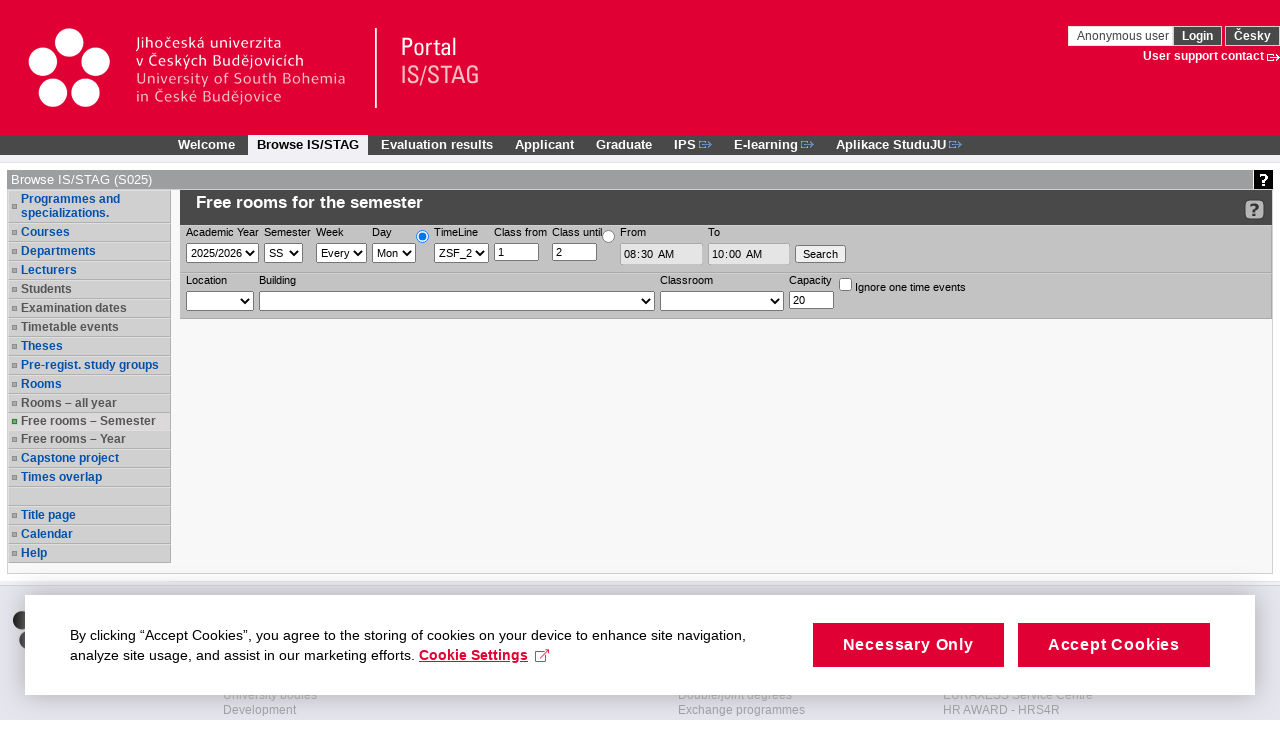

--- FILE ---
content_type: text/html;charset=UTF-8
request_url: https://wstag.jcu.cz/portal/studium/prohlizeni.html?pc_phs=-2121444242&pc_mode=view&pc_windowid=231047&pc_publicnavigationalstatechanges=AAAAAA**&pc_phase=render&pc_pagenavigationalstate=AAAACQAGMjI4MzM1EwEAAAABAApzdGF0ZUNsYXNzAAAAAQA3Y3ouemN1LnN0YWcucG9ydGxldHMxNjgucHJvaGxpemVuaS5icm93c2VyLkJyb3dzZXJTdGF0ZQAGMjI3NjUzEwEAAAABAApzdGF0ZUNsYXNzAAAAAQA2Y3ouemN1LnN0YWcucG9ydGxldHMxNjgucHJvaGxpemVuaS5zdGF0ZXMuUHJlZG1ldFN0YXRlAAYyMjM4NDgTAQAAAAEACHN0YXRlS2V5AAAAAQAULTkyMjMzNzIwMzY4NTQ3NzIzNTUABjIyNzQ4MxMBAAAAAQAKc3RhdGVDbGFzcwAAAAEAQmN6LnpjdS5zdGFnLnBvcnRsZXRzMTY4LnByb2hsaXplbmkub3N0YXRuaS5NaXN0bm9zdGlDZWxvcm9jbmVTdGF0ZQAGMjMxMDQ3EwEAAAABAApzdGF0ZUNsYXNzAAAAAQAzY3ouemN1LnN0YWcucG9ydGxldHMxNjgucHJvaGxpemVuaS5wcmFjZS5QcmFjZVN0YXRlAAYyMjg1MDkTAQAAAAEACnN0YXRlQ2xhc3MAAAABADdjei56Y3Uuc3RhZy5wb3J0bGV0czE2OC5wcm9obGl6ZW5pLmthdGVkcmEuS2F0ZWRyYVN0YXRlAAYyMjc4MjITAQAAAAEACnN0YXRlQ2xhc3MAAAABADdjei56Y3Uuc3RhZy5wb3J0bGV0czE2OC5wcm9obGl6ZW5pLmthdGVkcmEuS2F0ZWRyYVN0YXRlAAYyMjk5NTUTAQAAAAEACnN0YXRlQ2xhc3MAAAABADljei56Y3Uuc3RhZy5wb3J0bGV0czE2OC5wcm9obGl6ZW5pLm1pc3Rub3N0Lk1pc3Rub3N0U3RhdGUABjIyNzMxOBMBAAAAAQAKc3RhdGVDbGFzcwAAAAEAQmN6LnpjdS5zdGFnLnBvcnRsZXRzMTY4LnByb2hsaXplbmkub3N0YXRuaS5NaXN0bm9zdGlDZWxvcm9jbmVTdGF0ZQAAAAA*&pc_type=portlet&pc_windowstate=normal&pc_navigationalstate=JBPNS_rO0ABXdpAApzdGF0ZUNsYXNzAAAAAQBOY3ouemN1LnN0YWcucG9ydGxldHMxNjgucHJvaGxpemVuaS5vc3RhdG5pLkhsZWRhbmlWb2xueWNoTWlzdG5vc3RpU2VtZXN0clN0YXRlAAdfX0VPRl9f
body_size: 16755
content:



































<!DOCTYPE html>
<html lang="en">
<head>
  <title>Portál JU
     - Browse IS/STAG
  </title>

  <meta http-equiv="X-UA-Compatible" content="IE=edge">
  <meta http-equiv="Content-Type" content="text/html; charset=UTF-8">
  <meta name="viewport" content="width=device-width">

  <link rel="apple-touch-icon" sizes="76x76" href="/zdroje/portal_resources/jcu/portal/img/favicon/apple-touch-icon-76x76.png"/>
  <link rel="apple-touch-icon" sizes="120x120"
        href="/zdroje/portal_resources/jcu/portal/img/favicon/apple-touch-icon-120x120.png"/>
  <link rel="apple-touch-icon" sizes="152x152"
        href="/zdroje/portal_resources/jcu/portal/img/favicon/apple-touch-icon-152x152.png"/>
  <link rel="apple-touch-icon" sizes="180x180"
        href="/zdroje/portal_resources/jcu/portal/img/favicon/apple-touch-icon-180x180.png"/>

  <link rel="icon" type="image/png" href="/zdroje/portal_resources/jcu/portal/img/favicon/favicon-32x32.png" sizes="32x32">
  <link rel="icon" type="image/png" href="/zdroje/portal_resources/jcu/portal/img/favicon/android-chrome-192x192.png"
        sizes="192x192">
  <link rel="icon" type="image/png" href="/zdroje/portal_resources/jcu/portal/img/favicon/favicon-96x96.png" sizes="96x96">
  <link rel="icon" type="image/png" href="/zdroje/portal_resources/jcu/portal/img/favicon/favicon-16x16.png" sizes="16x16">
  <link rel="shortcut icon" type="image/png" href="/zdroje/portal_resources/jcu/portal/img/favicon/favicon-32x32.png"
        sizes="32x32">

  <link rel="StyleSheet" type="text/css" href="/zdroje/bootstrap/dist/css/bootstrap.css?REL_260109-1845">
  <link rel="StyleSheet" type="text/css" href="/zdroje/bootstrap/dist/css/bootstrap-theme.css?REL_260109-1845">
  <link rel="StyleSheet" media="all" type="text/css" href="/zdroje/portal_resources/common/portal/css/portal.css?REL_260109-1845">
  <link rel="StyleSheet" media="screen" type="text/css" href="/zdroje/portal_resources/common/portal/css/mobile.css?REL_260109-1845">
  <link rel="StyleSheet" media="screen" type="text/css" href="/zdroje/portal_resources/jcu/jcu_color.css?REL_260109-1845">
  <link rel="StyleSheet" href="/zdroje/css/xgui/XGui.css?REL_260109-1845">
  <link rel="StyleSheet" href="/zdroje/css/mgui/MGui.css?REL_260109-1845" type="text/css">
  <link rel="stylesheet" type="text/css" href="/zdroje/js/jscalendar/calendar-cw.css" title="calendar-cw" media="all"/>


  

  <script type="text/javascript" src="/zdroje/js/COMBINED.js?REL_260109-1845"></script>
  


  <script type="text/javascript" src="/zdroje/bootstrap/dist/js/bootstrap.js?REL_260109-1845"></script>
  <script type="text/javascript">
    $.fn.bootstrapBtn = $.fn.button.noConflict();
  </script>


  <link rel="StyleSheet" media="screen" type="text/css" href="/zdroje/js/footable/css/footable.bootstrap.min.css">
  <script type="text/javascript" src="/zdroje/js/footable/js/footable.min.js"></script>
  
  <script type="text/javascript" charset="UTF-8" src="/zdroje/js/l10n/l10n-en.js"></script>
  <script type="text/javascript" src="/zdroje/js/jscalendar/lang/calendar-en.js"></script>

  <style>
    #myAffix {
      z-index: 1099;
    }

    #myAffix.affix {
      top: 0;
      width: 100%;
      position: fixed;
    }

    .hamburgerBtn button {
      margin-top: 0;
    }

    .mobile_header_wrapper span.app_header_center {
      color: white;
    }

    .mobile_menu .panel {
      border: none;
      margin: 0;
    }

    .mobile_nav_menu_service_links {
      padding: 6px;
    }

    .mobile_nav_menu_service_links a {
      padding: 4px;
      font-size: 14px;
      white-space: nowrap;
      line-height: 1.5em;
    }

    .mobile_nav_menu_service_links a.xg_tooltip {
      padding-left: 12px;
    }

    #mobile_nav_menu {
      padding-top: 50px;
    }

    #mobile_nav_menu ul.app_menubar li {
      border-top: 0;
    }

    #mobile_nav_menu .modal-dialog, #mobile_nav_menu .modal-body {
      margin: 0;
      padding: 0;
    }

    @media only screen and (max-width: 768px) {
      div.app_menu, div.app_page_menu {
        display: none;
      }

      .mobileNavWrapper {
        display: block;
      }
    }
    /*.upper {*/
    /*  display: flex;*/
    /*  flex-direction: column;*/
    /*  row-gap: 10px;*/
    /*}*/

  </style>
</head>

<body>
<h1 class="a11y_hidden">Browse IS/STAG - 
  Portál JU
</h1>

<a class="a11y_hidden a11y_focusable" href="#app_page_content">Skip to page content</a>


  
  <input id="cprtl_csrf_hidden_input" type="hidden" name="_csrf" value="eca6add6-8822-4ff1-be92-25646f4605b3">

<div
  class="app_container app_container-modif_lang-en app_container-modif_single ">

  <div class="app_header_wrapper hideForMobile" role="banner" aria-label="Hlavička stránky">
    <div class="app_header">

      <div class="app_header_left">
        <a href="http://www.jcu.cz"
           title="Website JU"
           target="_blank"><span class="a11y_hidden">Website JU</span></a>
      </div>

      <div class="app_header_center">
        <a href="/" title="Portal title page JU"
        ><span class="a11y_hidden">Portal title page JU</span></a>
      </div>

      <div class="app_header_right">
        <div class="upper">
                    
                    

        <div>
          
            
            
              
                
                
                  <a class="falseLink hideForMobile" href="https://wstag.jcu.cz/saml/login?pc_originalURL=[base64]" rel="nofollow"
                     title="User login">Anonymous user </a>
                  <a href="https://wstag.jcu.cz/saml/login?pc_originalURL=[base64]" title="User login" rel="nofollow">Login</a>
                
              
            
          
          
            
            
              <a href="/portal/studium/prohlizeni.html?pc_pagenavigationalstate=[base64]**&amp;pc_lang=cs" title="Přepnout do češtiny">Česky</a>
            
          
        </div>
          

        </div>
        
        <div class="lower">
          
            <a target="_blank" class="hideForMobile link_out" href="mailto:stag@rt.jcu.cz?subject=Port%C3%A1l%20STAG&amp;body=P%C5%99%C3%ADjmen%C3%AD%20a%20jm%C3%A9no%3A%0AU%C5%BEivatelsk%C3%A9%20jm%C3%A9no%3A%0AStudentsk%C3%A9%20%C4%8D%C3%ADslo%3A%0A%0APopis%20chyby%20%2F%20dotazu%3A%0A%0A%0ANezapome%C5%88te%20pros%C3%ADm%20p%C5%99ilo%C5%BEit%20sn%C3%ADmek%20obrazovky!"
               title="User support contact">User support contact</a><br/>
          
          
          
          
        </div>
      </div>

      <div class="clear"></div>

    </div>

  </div>

  <div id="myAffix" class="mobile_header_wrapper affix b app_header_wrapper hideForDesktop">

    <div class="app_header_wrapper">
      <div class="app_header">


        <div class="app_header_cell pull-left">
          <div class="hamburgerBtn btn-group mobileNav " role="group">
            <button role="button" class=" btn btn-primary" id="mobile_menu_display_btn" data-toggle="modal" data-target="#mobile_nav_menu" aria-label="Show navigator">
              <span class="glyphicon glyphicon-menu-hamburger" aria-hidden="true"></span>
            </button>
          </div>
        </div>

      <span class="app_header_center">
        <span>
          Browse IS/STAG
        </span>
      </span>

        <div class="app_header_cell  pull-right">
          <div class="app_header_right">


            <div class="upper">
              
                
                
                  
                    
                    
                      <a href="https://wstag.jcu.cz/saml/login?pc_originalURL=[base64]" title="User login" rel="nofollow">Login</a>
                    
                  
                
              
              
                
                
                  <a href="/portal/studium/prohlizeni.html?pc_pagenavigationalstate=[base64]**&amp;pc_lang=cs" title="Přepnout do češtiny">Česky</a>
                
              
            
            </div>
            

            <div class="lower">
              
                <a target="_blank" class="link_out" href="mailto:stag@rt.jcu.cz?subject=Port%C3%A1l%20STAG&amp;body=P%C5%99%C3%ADjmen%C3%AD%20a%20jm%C3%A9no%3A%0AU%C5%BEivatelsk%C3%A9%20jm%C3%A9no%3A%0AStudentsk%C3%A9%20%C4%8D%C3%ADslo%3A%0A%0APopis%20chyby%20%2F%20dotazu%3A%0A%0A%0ANezapome%C5%88te%20pros%C3%ADm%20p%C5%99ilo%C5%BEit%20sn%C3%ADmek%20obrazovky!" title="User support contact">User support contact</a><br/>
              
              

            </div>
          </div>
        </div>


        <div class="clear"></div>

      </div>
    </div>


  </div>


  <div class="b mobile_menu hideForDesktop" role="navigation">

    <div class="modal fade mobile_nav_menu" id="mobile_nav_menu" tabindex="-1" role="dialog" aria-label="Navigace">
      <div class="modal-dialog" role="document">
        <div class="modal-content">
          <div class="modal-body">


            <div class=" hideForDesktop mobile_nav_menu_toplinks" id="mobile_nav_menu_toplinks">

              
              <ul class=" ">
                
                  <li class=""><a id="toplinks_node_3" data-target="#mobile_nav_menu_node_3"
                                  data-parent="#mobile_nav_menu_accordion" data-toggle="collapse" href="#mobile_nav_menu_node_3"
                                  class="selected collapsed">Welcome
                  </a></li>
                  
                  <li class=""><a id="toplinks_node_72245" data-target="#mobile_nav_menu_node_72245"
                                  data-parent="#mobile_nav_menu_accordion" data-toggle="collapse" href="#mobile_nav_menu_node_72245"
                                  class="selected ">Browse IS/STAG
                  </a></li>
                  
                  <li class=""><a id="toplinks_node_63760" data-target="#mobile_nav_menu_node_63760"
                                  data-parent="#mobile_nav_menu_accordion" data-toggle="collapse" href="#mobile_nav_menu_node_63760"
                                  class="selected collapsed">Evaluation results
                  </a></li>
                  
                  <li class=""><a id="toplinks_node_72282" data-target="#mobile_nav_menu_node_72282"
                                  data-parent="#mobile_nav_menu_accordion" data-toggle="collapse" href="#mobile_nav_menu_node_72282"
                                  class="selected collapsed">Applicant
                  </a></li>
                  
                  <li class=""><a id="toplinks_node_72289" data-target="#mobile_nav_menu_node_72289"
                                  data-parent="#mobile_nav_menu_accordion" data-toggle="collapse" href="#mobile_nav_menu_node_72289"
                                  class="selected collapsed">Graduate
                  </a></li>
                  
                  <li class=""><a id="toplinks_node_61955" data-target="#mobile_nav_menu_node_61955"
                                  data-parent="#mobile_nav_menu_accordion" data-toggle="collapse" href="#mobile_nav_menu_node_61955"
                                  class="selected collapsed">IPS
                  </a></li>
                  
                  <li class=""><a id="toplinks_node_64131" data-target="#mobile_nav_menu_node_64131"
                                  data-parent="#mobile_nav_menu_accordion" data-toggle="collapse" href="#mobile_nav_menu_node_64131"
                                  class="selected collapsed">E-learning
                  </a></li>
                  
                  <li class=""><a id="toplinks_node_66611" data-target="#mobile_nav_menu_node_66611"
                                  data-parent="#mobile_nav_menu_accordion" data-toggle="collapse" href="#mobile_nav_menu_node_66611"
                                  class="selected collapsed">Aplikace StuduJU
                  </a></li>
                  
              </ul>
            </div>
            <div id="mobile_nav_menu_accordion" class="panel panel-default mobile_nav_menu_accordion" role="tablist">
              
              <div class="panel panel-default">
                <div id="mobile_nav_menu_node_3" data-parent="mobile_nav_menu_accordion"
                     aria-expanded="false"
                     class="panel-collapse collapse " role="tabpanel"
                     aria-labelledby="toplinks_node_3">
                  <a class="page" href="/portal/studium/index.html">Welcome</a>
                </div>
              </div>
              
              <div class="panel panel-default">
                <div id="mobile_nav_menu_node_72245" data-parent="mobile_nav_menu_accordion"
                     aria-expanded="true"
                     class="panel-collapse collapse in" role="tabpanel"
                     aria-labelledby="toplinks_node_72245">
                  <a class=" selected page" href="/portal/studium/prohlizeni.html">Browse IS/STAG</a>
                </div>
              </div>
              
              <div class="panel panel-default">
                <div id="mobile_nav_menu_node_63760" data-parent="mobile_nav_menu_accordion"
                     aria-expanded="false"
                     class="panel-collapse collapse " role="tabpanel"
                     aria-labelledby="toplinks_node_63760">
                  <a class="page" href="/portal/studium/kvalita-vyuky/vyjadreni.html">Management reaction</a><a class="page" href="/portal/studium/kvalita-vyuky/gvysledky.html">Global survey results</a><a class="page" href="/portal/studium/kvalita-vyuky/zvysledky.html">Published survey results</a><a class="page" href="/portal/studium/kvalita-vyuky/svysledky.html">Service evaluation results</a>
                </div>
              </div>
              
              <div class="panel panel-default">
                <div id="mobile_nav_menu_node_72282" data-parent="mobile_nav_menu_accordion"
                     aria-expanded="false"
                     class="panel-collapse collapse " role="tabpanel"
                     aria-labelledby="toplinks_node_72282">
                  <a class="page" href="/portal/studium/uchazec/informace.html">Information for applicants</a><a class="page" href="/portal/studium/uchazec/eprihlaska.html">Electronic application</a><a class="page" href="/portal/studium/uchazec/ects-prijezdy.html">ECTS arrivals</a><a class="page" href="http://ects.jcu.cz/">Course catalog<span class="link_out"></span></a>
                </div>
              </div>
              
              <div class="panel panel-default">
                <div id="mobile_nav_menu_node_72289" data-parent="mobile_nav_menu_accordion"
                     aria-expanded="false"
                     class="panel-collapse collapse " role="tabpanel"
                     aria-labelledby="toplinks_node_72289">
                  <a class="page" href="/portal/studium/absolvent/informace.html">Getting started</a><a class="page" href="/portal/studium/absolvent/index.html">Alumni Club</a><a class="page" href="https://www.jcu.cz/cz/univerzita/absolventi">Absolvent - website<span class="link_out"></span></a>
                </div>
              </div>
              
              <div class="panel panel-default">
                <div id="mobile_nav_menu_node_61955" data-parent="mobile_nav_menu_accordion"
                     aria-expanded="false"
                     class="panel-collapse collapse " role="tabpanel"
                     aria-labelledby="toplinks_node_61955">
                  <a class="link_outpage" href="https://platby.jcu.cz/klient">IPS</a>
                </div>
              </div>
              
              <div class="panel panel-default">
                <div id="mobile_nav_menu_node_64131" data-parent="mobile_nav_menu_accordion"
                     aria-expanded="false"
                     class="panel-collapse collapse " role="tabpanel"
                     aria-labelledby="toplinks_node_64131">
                  <a class="link_outpage" href="https://elearning.jcu.cz/">E-learning</a>
                </div>
              </div>
              
              <div class="panel panel-default">
                <div id="mobile_nav_menu_node_66611" data-parent="mobile_nav_menu_accordion"
                     aria-expanded="false"
                     class="panel-collapse collapse " role="tabpanel"
                     aria-labelledby="toplinks_node_66611">
                  <a class="link_outpage" href="https://servicedesk.jcu.cz/Alvao/Knowledge/Index/9">Aplikace StuduJU</a>
                </div>
              </div>
              

            </div>


          </div>
        </div>
      </div>
    </div>


  </div>


  

  
  
    
    
  
    
    
      <h2 class="a11y_hidden hideForMobile" id="navLevel1">1st level navigation</h2>
      <div class="app_menu" role="navigation" aria-labelledby="navLevel1">
        <ul class="app_menubar level_1 ">
          
            <li class=" "><a
              href="/portal/studium/index.html" >Welcome</a>
            </li>
            <li class="selected "><a
              href="/portal/studium/prohlizeni.html" >Browse IS/STAG</a>
            </li>
            <li class=" "><a
              href="/portal/studium/kvalita-vyuky" >Evaluation results</a>
            </li>
            <li class=" "><a
              href="/portal/studium/uchazec" >Applicant</a>
            </li>
            <li class=" "><a
              href="/portal/studium/absolvent" >Graduate</a>
            </li>
            <li class=" "><a
              href="https://platby.jcu.cz/klient" target="_blank"><span class="link_out">IPS</span></a>
            </li>
            <li class=" "><a
              href="https://elearning.jcu.cz/" target="_blank"><span class="link_out">E-learning</span></a>
            </li>
            <li class=" "><a
              href="https://servicedesk.jcu.cz/Alvao/Knowledge/Index/9" target="_blank"><span class="link_out">Aplikace StuduJU</span></a>
            </li>
        </ul>
      </div>
      
    
  

  





<script type="application/javascript">
    try {
        jQuery(document).ready(function () {
            // nastavim podle nastaveni v portalu
            try {
                civPortalRenewEvery = 300000;
                initCivPortalSessionRenew();
            } catch (e) {
                console.log.call(console, e.stack || e);
            }
        });
    } catch (e) {
        //console.log.call(console, e.stack || e);
    }
</script>
<div id="civPortalSessionOverDialog" style="display:none; background-color: #b4b4b4">
    <div style="padding:10pt; text-align:center; font-size: 14pt;">
        <strong>User disconnected from the portal due to long time of inactivity.</strong>
    </div>
    <div style="padding:10pt; text-align:center; font-size: 14pt;">
        Please, click <a href="/portal/studium/prohlizeni.html?pc_pagenavigationalstate=[base64]**" >this link to log back in</a>.
    </div>
    <div style="padding:6pt; text-align:center; font-size: 10pt;">
        (Sessions are disconnected after 240 minutes of inactivity. Note that mobile devices may get disconnected even sooner).
    </div>
</div>


  <div class="app_content" id="app_content">
    <div class="app_page_single">
      
      <div class="app_page_content" id="app_page_content" role="main" aria-label="Screen content, individual applications">
        <table class="app_portlet_frame_out" cellpadding="0" cellspacing="0"  role="presentation"><tbody><tr><td valign="top" ><table cellpadding="0" cellspacing="0" class="render_container" role="presentation"><tbody class="column" id="l_177491"><tr><td valign="top">













<!--portlet: StagPortletsJSR168##v260120-1625/ProhlizeniPortlet-->
<table id="236412" cellpadding="0" class="app_portlet_frame_in modif_isSingle" role="presentation">
    <tr>
        <td class="app_portlet_head_title"><h2 id="portlet-header-236412">Browse IS/STAG (S025)</h2></td>
        <td class="app_portlet_head_icons">
            
            
                <span class="mode-button">
                    <a href="/portal/studium/prohlizeni.html?pc_phs=-2121444242&amp;pc_mode=help&amp;pc_windowid=236412&amp;pc_publicnavigationalstatechanges=AAAAAA**&amp;pc_phase=render&amp;pc_pagenavigationalstate=[base64]**&amp;pc_type=portlet&amp;pc_windowstate=maximized#cpa_236412" rel="nofollow" target="_blank">
                        <img alt="Help" title="Help" src="/zdroje/portal_resources/jcu/portal/img/portlet_icons/icon-title_help.png">
                    </a>
                </span>
            
            
            
        </td>
    </tr>
    <tr>
        <td colspan="2" class="app_portlet_coat">
            <div role="region" aria-labelledby="portlet-header-236412" id="cpa_236412">
                





















<script type="text/javascript" language="JavaScript">
    var contextPath = '/StagPortletsJSR168';
    var appNameSpace = 'G236412';

</script>

<!--
  Pozor, nasleduje singularite - kvuli dalsim derivacim v XGui.css je nutne aby byla "portalovemu divu" prirazena
  trida xg_portletCoat ale kvuli simulaci "thema-like" leveho menu se musi jeji primarni projev potlacit pridanim
  tridy xg_portletCoat-noFrame !!! Je dale modifikovano v skin-customizaci stag@portal...
-->
<div id="prohlizeniAnchor" class="xg_portletCoat xg_portletCoat-noFrame b prohlizeni_portlet">

            <div class="prohlizeni_nav_wrapper ">
                






























<h3 id="prohlizeni_main_menu_title" class="a11y_hidden">Main menu for Browse IS/STAG</h3>
<div role="navigation" aria-labelledby="prohlizeni_main_menu_title">
<ul class="prohlizeni_main_nav list-unstyled" >
    <li class=""><a class="xg_stag_a_det " href="/portal/studium/prohlizeni.html?pc_phs=-2121444242&pc_mode=view&pc_windowid=236412&pc_publicnavigationalstatechanges=AAAAAA**&pc_phase=render&pc_pagenavigationalstate=[base64]**&pc_type=portlet&pc_windowstate=normal&pc_navigationalstate=JBPNS_rO0ABXdSAApzdGF0ZUNsYXNzAAAAAQA3Y3ouemN1LnN0YWcucG9ydGxldHMxNjgucHJvaGxpemVuaS5icm93c2VyLkJyb3dzZXJTdGF0ZQAHX19FT0ZfXw**#prohlizeniContent">Programmes and specializations.</a></li>
    <li class=""><a class="xg_stag_a_det " href="/portal/studium/prohlizeni.html?pc_phs=-2121444242&pc_mode=view&pc_windowid=236412&pc_publicnavigationalstatechanges=AAAAAA**&pc_phase=render&pc_pagenavigationalstate=[base64]**&pc_type=portlet&pc_windowstate=normal&pc_navigationalstate=JBPNS_rO0ABXdRAApzdGF0ZUNsYXNzAAAAAQA2Y3ouemN1LnN0YWcucG9ydGxldHMxNjgucHJvaGxpemVuaS5zdGF0ZXMuUHJlZG1ldFN0YXRlAAdfX0VPRl9f#prohlizeniContent">Courses</a></li>
    <li class=""><a class="xg_stag_a_det " href="/portal/studium/prohlizeni.html?pc_phs=-2121444242&pc_mode=view&pc_windowid=236412&pc_publicnavigationalstatechanges=AAAAAA**&pc_phase=render&pc_pagenavigationalstate=[base64]**&pc_type=portlet&pc_windowstate=normal&pc_navigationalstate=JBPNS_rO0ABXdSAApzdGF0ZUNsYXNzAAAAAQA3Y3ouemN1LnN0YWcucG9ydGxldHMxNjgucHJvaGxpemVuaS5rYXRlZHJhLkthdGVkcmFTdGF0ZQAHX19FT0ZfXw**#prohlizeniContent">Departments</a></li>
    <li class=""><a class="xg_stag_a_det " href="/portal/studium/prohlizeni.html?pc_phs=-2121444242&pc_mode=view&pc_windowid=236412&pc_publicnavigationalstatechanges=AAAAAA**&pc_phase=render&pc_pagenavigationalstate=[base64]**&pc_type=portlet&pc_windowstate=normal&pc_navigationalstate=JBPNS_rO0ABXdQAApzdGF0ZUNsYXNzAAAAAQA1Y3ouemN1LnN0YWcucG9ydGxldHMxNjgucHJvaGxpemVuaS51Y2l0ZWwuVWNpdGVsU3RhdGUAB19fRU9GX18*#prohlizeniContent">Lecturers</a></li>
    <li class=" disabled "><a class=" disabled ">Students</a></li>
    <li class=" disabled "><a class=" disabled ">Examination dates</a></li>
    <li class=" disabled "><a class=" disabled ">Timetable events</a></li>
    <li class=""><a class="xg_stag_a_det " href="/portal/studium/prohlizeni.html?pc_phs=-2121444242&pc_mode=view&pc_windowid=236412&pc_publicnavigationalstatechanges=AAAAAA**&pc_phase=render&pc_pagenavigationalstate=[base64]**&pc_type=portlet&pc_windowstate=normal&pc_navigationalstate=JBPNS_rO0ABXdOAApzdGF0ZUNsYXNzAAAAAQAzY3ouemN1LnN0YWcucG9ydGxldHMxNjgucHJvaGxpemVuaS5wcmFjZS5QcmFjZVN0YXRlAAdfX0VPRl9f#prohlizeniContent">Theses</a></li>
    <li class=""><a class="xg_stag_a_det " href="/portal/studium/prohlizeni.html?pc_phs=-2121444242&pc_mode=view&pc_windowid=236412&pc_publicnavigationalstatechanges=AAAAAA**&pc_phase=render&pc_pagenavigationalstate=[base64]**&pc_type=portlet&pc_windowstate=normal&pc_navigationalstate=JBPNS_rO0ABXdSAApzdGF0ZUNsYXNzAAAAAQA3Y3ouemN1LnN0YWcucG9ydGxldHMxNjgucHJvaGxpemVuaS5rcm91emVrLktyb3V6ZWtTdGF0ZQAHX19FT0ZfXw**#prohlizeniContent">Pre-regist. study groups</a></li>
    <li class=""><a class="xg_stag_a_det " href="/portal/studium/prohlizeni.html?pc_phs=-2121444242&pc_mode=view&pc_windowid=236412&pc_publicnavigationalstatechanges=AAAAAA**&pc_phase=render&pc_pagenavigationalstate=[base64]**&pc_type=portlet&pc_windowstate=normal&pc_navigationalstate=JBPNS_rO0ABXdUAApzdGF0ZUNsYXNzAAAAAQA5Y3ouemN1LnN0YWcucG9ydGxldHMxNjgucHJvaGxpemVuaS5taXN0bm9zdC5NaXN0bm9zdFN0YXRlAAdfX0VPRl9f#prohlizeniContent">Rooms</a></li>
    <li class=" disabled "><a class=" disabled ">Rooms – all year</a></li>
    <li class="selected disabled "><a class=" disabled ">Free rooms – Semester<span class='a11y_hidden'>, selected item</span></a></li>
    <li class=" disabled "><a class=" disabled ">Free rooms – Year</a></li>
    <li class=""><a class="xg_stag_a_det " href="/portal/studium/prohlizeni.html?pc_phs=-2121444242&pc_mode=view&pc_windowid=236412&pc_publicnavigationalstatechanges=AAAAAA**&pc_phase=render&pc_pagenavigationalstate=[base64]**&pc_type=portlet&pc_windowstate=normal&pc_navigationalstate=JBPNS_rO0ABXdaAApzdGF0ZUNsYXNzAAAAAQA_Y3ouemN1LnN0YWcucG9ydGxldHMxNjgucHJvaGxpemVuaS5rbGF1enVyeS5LbGF1enVybmlQcmFjZVN0YXRlAAdfX0VPRl9f#prohlizeniContent">Capstone project</a></li>

    
    <li class=""><a class="xg_stag_a_det " href="/portal/studium/prohlizeni.html?pc_phs=-2121444242&pc_mode=view&pc_windowid=236412&pc_publicnavigationalstatechanges=AAAAAA**&pc_phase=render&pc_pagenavigationalstate=[base64]**&pc_type=portlet&pc_windowstate=normal&pc_navigationalstate=JBPNS_rO0ABXdVAApzdGF0ZUNsYXNzAAAAAQA6Y3ouemN1LnN0YWcucG9ydGxldHMxNjgucHJvaGxpemVuaS5vc3RhdG5pLlBydW5pa0Nhc3VTdGF0ZQAHX19FT0ZfXw**#prohlizeniContent">Times overlap</a></li>

    <li class="empty" aria-hidden="true">&nbsp;</li>

    <li>
        <a class="xg_stag_a_det" href="http://wstag.jcu.cz/StagPortletsJSR168/CleanUrl?urlid=prohlizeni" style="white-space: normal;">
            Title page
        </a>
    </li>

    <li class=""><a class="xg_stag_a_det " href="/portal/studium/prohlizeni.html?pc_phs=-2121444242&pc_mode=view&pc_windowid=236412&pc_publicnavigationalstatechanges=AAAAAA**&pc_phase=render&pc_pagenavigationalstate=[base64]**&pc_type=portlet&pc_windowstate=normal&pc_navigationalstate=JBPNS_rO0ABXdUAApzdGF0ZUNsYXNzAAAAAQA5Y3ouemN1LnN0YWcucG9ydGxldHMxNjgucHJvaGxpemVuaS5rYWxlbmRhci5LYWxlbmRhclN0YXRlAAdfX0VPRl9f#prohlizeniContent">Calendar</a></li>

    <li><a class="xg_stag_a_det" href="http://is-stag.zcu.cz/napoveda/stag-v-portalu/prohlizeni_entita-mistnosti-semestr.html" target="prohlizeni_help">Help</a></li>
</ul>
</div>
            </div>
        
    <div class="prohlizeni_content_wrapper prohlizeniStandalone0" id="prohlizeniContent">
        




















<script type="text/javascript">

  function aktivujLimity(limity) {

    rada = jQuery("#hvmCasRada");
    hod_od = jQuery("#hvmCasHodOd");
    hod_do = jQuery("#hvmCasHodDo");

    cas_od = jQuery("#hvmCasOd");
    cas_do = jQuery("#hvmCasDo");

    radio_hod = jQuery("#radioHodCasoveRady");
    radio_cas = jQuery("#radioCas");

    if(limity == '2') {

      rada.attr("disabled","disabled");
      hod_od.attr("disabled","disabled");
      hod_do.attr("disabled","disabled");

      cas_do.removeAttr("disabled");
      cas_od.removeAttr("disabled");

      radio_hod.removeAttr("checked");
      radio_cas.attr("checked", "checked")
    }
    else {

      cas_od.attr("disabled","disabled");
      cas_do.attr("disabled","disabled");

      rada.removeAttr("disabled");
      hod_od.removeAttr("disabled");
      hod_do.removeAttr("disabled");

      radio_cas.removeAttr("checked");
      radio_hod.attr("checked", "checked")
    }
  }

  //funkci volam po vzdy po zmene vyberu v selectboxu pro lokalitu a take vzdy po reloadu stranky.
  function zobrazJenBudovyZvoleneLokality(def) {

    //vezmu si aktualne zvolenou lokalitu
    var lokalita = $( "#hvmLokalita option:selected").val();

    if(lokalita == '%' || lokalita == null || lokalita == '') {
      $( "#hvmBudova option").show();
    } else {

      $( "#hvmBudova option").hide();
      $( "#hvmBudova option[value='%']").show();

      if(def == true)
        $( "#hvmBudova option[value='%']").attr('selected','selected');

      $( "#hvmBudova option.lokalita_"+lokalita).show();
    }

  }
  //pri nacteni stranky zobrazim jen budovy, zvolene lokality
  $(function () {zobrazJenBudovyZvoleneLokality(false)});

</script>

<div class="prohlizeniEntitaContent">
    <div class="prohlizeniEntitaHead clearfix">
       <div class="prohlizeniEntitaHead_left">
        

        

           <h3 ><span class="a11y_hidden">Search for a </span>&nbsp;
            
                
                    Free rooms for the semester
                
                
                
            
           </h3>
       </div>
        <span class="prohlizeniEntitaHead_right prohlizeniLinkBarAffix">
        <small class="pull-right">
            
            
            
            
            
            
            

        <a class="xg_ro_21 help_url" rel="nofollow" href="http://is-stag.zcu.cz/napoveda/stag-v-portalu/prohlizeni_entita-mistnosti-semestr.html" target="prohlizeni_help" title="Detailed help to IS/STAG viewing" aria-label="Detailed help to IS/STAG viewing" id="helpId"></a>
        </small>
      </span>
    </div>

    




































<div id='G236412validation_errors' class="xgt_validationErrors"></div>
<div id='G236412validation_passed' class="xgt_validationPassed"></div>











    <div id="dCMainForm_id_c">
        
        
        <form  method="POST" id='G236412MistnostiRok'
               class="prohlizeniEntitaFormMain form-vertical"
               action="/portal/studium/prohlizeni.html?pc_phs=-2121444242&pc_mode=view&pc_windowid=236412&_csrf=eca6add6-8822-4ff1-be92-25646f4605b3&pc_phase=action&pc_pagenavigationalstate=[base64]**&pc_type=portlet&pc_interactionstate=JBPNS_rO0ABXdvABBwcm9obGl6ZW5pQWN0aW9uAAAAAQBOY3ouemN1LnN0YWcucG9ydGxldHMxNjgucHJvaGxpemVuaS5vc3RhdG5pLkhsZWRhbmlWb2xueWNoTWlzdG5vc3RpU2VhcmNoQWN0aW9uAAdfX0VPRl9f&pc_windowstate=normal&pc_navigationalstate=JBPNS_rO0ABXdpAApzdGF0ZUNsYXNzAAAAAQBOY3ouemN1LnN0YWcucG9ydGxldHMxNjgucHJvaGxpemVuaS5vc3RhdG5pLkhsZWRhbmlWb2xueWNoTWlzdG5vc3RpU2VtZXN0clN0YXRlAAdfX0VPRl9f#prohlizeniSearchResult"
        >
            <div class="prohlizeniEntitaFormMain clearfix">
                <div class="form-group pull-left">
                    <label for="hvmRok"> Academic Year </label>
                    <select class="select" name="hvmRok" id="hvmRok">
                        <option value="2027">2027/2028</option><option value="2026">2026/2027</option><option value="2025" SELECTED>2025/2026</option><option value="2024">2024/2025</option><option value="2023">2023/2024</option><option value="2022">2022/2023</option><option value="2021">2021/2022</option><option value="2020">2020/2021</option><option value="2019">2019/2020</option><option value="2018">2018/2019</option><option value="2017">2017/2018</option><option value="2016">2016/2017</option><option value="2015">2015/2016</option>
                    </select>
                </div>

                <div class="form-group pull-left">
                    <label for="hvmSemestr"> Semester </label>
                    <select class="select" name="hvmSemestr" id="hvmSemestr">
                        <option value="ZS">WS</option><option value="LS" SELECTED>SS</option>
                    </select>
                </div>

                <div class="form-group pull-left hideForMobile">
                    <label for="hvmTyden"> Week </label>
                    <select class="select" name="hvmTyden" id="hvmTyden">
                            
                            

                                <option value="%" >Every</option>
                            <option value="L" >Odd</option>
                            <option value="S" >Even</option>

                    </select>
                </div>

                <div class="form-group pull-left">
                    <label for="hvmDen"> Day </label>
                    <select class="select" name="hvmDen" id="hvmDen">
                        <option value="1">Mon</option><option value="2">Tue</option><option value="3">Wed</option><option value="4">Thu</option><option value="5">Fri</option><option value="6">Sat</option><option value="7">Sun</option>
                    </select>
                </div>
                <div class="pull-left">
                    <div class="pull-left">
                        <input type="radio" id="radioHodCasoveRady" name="rozvrhTypCasovehoUdaje"
                               value="1" onClick="javascript: aktivujLimity('1')"
                               checked='checked' />
                    </div>

                    <div class="form-group pull-left" onClick="javascript: aktivujLimity('1')">
                        <label for="hvmCasRada"> TimeLine </label>
                        <select class="select" name="hvmCasRada"
                                id="hvmCasRada"
                                 >
                            <option value="ZSF_2">ZSF_2</option><option value="PF">PF</option><option value="ZF">ZF</option><option value="ZSF">ZSF</option><option value="PeF">PeF</option><option value="TF_K">TF_K</option><option value="FF">FF</option>
                        </select>
                    </div>

                    <div class="form-group pull-left" onClick="javascript: aktivujLimity('1')">
                        <label for="hvmCasHodOd"> Class from </label>
                        <input type="number" class="digits text size-1" size="2" name="hvmCasHodOd"
                               id="hvmCasHodOd"
                               value="1"
                                >
                    </div>

                    <div class="form-group pull-left" onClick="javascript: aktivujLimity('1')">
                        <label for="hvmCasHodDo"> Class until </label>
                        <input type="number" class="digits text size-1" size="2" name="hvmCasHodDo"
                               id="hvmCasHodDo"
                               value="2"
                                >
                    </div>
                </div>
                <div class="pull-left"> <div class="pull-left">
                    <input type="radio"
                           id="radioCas"
                           name="rozvrhTypCasovehoUdaje"
                           value="2"
                           onClick="javascript: aktivujLimity('2')"
                           
                    />
                </div>
                    <div class="form-group pull-left" onClick="javascript: aktivujLimity('2')">
                        <label for="hvmCasOd" >From </label>
                        <input class="validate-time text size-2" type="time" size="8"
                               name="hvmCasOd"
                               id="hvmCasOd"
                               value="08:30"
                               disabled='disabled'
                        >
                    </div>

                    <div class="form-group pull-left" onClick="javascript: aktivujLimity('2')">
                        <label for="hvmCasDo" > To </label>
                        <input class="validate-time text size-2" type="time"
                               size="8"
                               name="hvmCasDo"
                               id="hvmCasDo"
                               value="10:00"
                               disabled='disabled'
                        >
                    </div></div>

                <div class="form-group pull-left">
                    <input type="hidden" name="search" value="true"/>
                    <input type="hidden" name="searchType" value="searchSemestr"/>
                    <input id="searchVolneMistnostiSemestrId" class="submit" type="submit" value="Search"/>
                </div>

            </div>

            <div class="prohlizeniEntitaFormMain clearfix">
                <div class="form-group pull-left">
                    <label for="hvmLokalita"> Location </label>
                    <select class="select"
                            name="hvmLokalita"
                            id="hvmLokalita"
                            onchange="javascript: zobrazJenBudovyZvoleneLokality(true);" >
                        <option value="%"></option><option value="X">Unknown</option><option value="0103">0103</option><option value="0202">0202</option><option value="0204">0204</option><option value="0205">0205</option><option value="0206">0206</option><option value="0208">0208</option><option value="0213">0213</option><option value="0214">0214</option><option value="0231">0231</option><option value="0255">0255</option><option value="0301">0301</option><option value="0401">0401</option><option value="0403">0403</option><option value="0501">0501</option><option value="0507">0507</option><option value="0601">0601</option><option value="1101">1101</option><option value="0101">0101</option>
                    </select>
                </div>

                <div class="form-group pull-left">
                    <label for="hvmBudova"> Building </label>
                    <select class="select" name="hvmBudova" id="hvmBudova">
                        <option value="%"></option><option value="AB"class="lokalita_X">AB - A. Barcala 4, České Budějovice</option><option value="AI"class="lokalita_X">AI - JAIP; Na Zlaté stoce 1619, České Budějovice</option><option value="AO"class="lokalita_X">AO - Archeologické odd. Jihočes. muzea; Fráni Šrámka 4, České Budějovice</option><option value="AU"class="lokalita_X">AU - Aula JU, Studentská 1410/23, České Budějovice</option><option value="AV"class="lokalita_X">AV - Branišovská 31, České Budějovice</option><option value="BA"class="lokalita_0101">BA - PřF - budova A; Branišovská 1717/31d, České Budějovice</option><option value="BB"class="lokalita_0103">BB - PřF - budova B; Branišovská 1716/31c, České Budějovice</option><option value="BC"class="lokalita_X">BC - PřF - budova C; Branišovská 1760, České Budějovice</option><option value="BD"class="lokalita_X">BD - PřF - budova D; Na Zlaté stoce 1886/5a, České Budějovice</option><option value="BE"class="lokalita_X">BE - AV - ENTÚ; Branišovská 31, České Budějovice</option><option value="BH"class="lokalita_X">BH - AV - HBÚ; Na Sádkách 7, České Budějovice</option><option value="BI"class="lokalita_X">BI - PřF - budova I, Na Zlaté stoce 1619, České Budějovice</option><option value="BO"class="lokalita_X">BO - PřF - budova O; Branišovská 1457, České Budějovice</option><option value="BP"class="lokalita_X">BP - AV - PARÚ; Branišovská xx, České Budějovice</option><option value="BS"class="lokalita_X">BS - PřF - Botanická vila; Na Zlaté stoce 692/1, České Budějovice</option><option value="BZ"class="lokalita_X">BZ - Plavecký stadion; Sokolský ostrov 4, České Budějovice</option><option value="CP"class="lokalita_X">CP - PřF - CPE; Na Zlaté stoce 690/3, České Budějovice</option><option value="CT"class="lokalita_X">CT - ZŠ Třeboň, Na Sadech 375, Třeboň</option><option value="EA"class="lokalita_X">EA - EF - děkanát; Studentská 13, České Budějovice</option><option value="EF"class="lokalita_0208">EF - EF - pavilon učeben; Studentská xx, České Budějovice</option><option value="FZ"class="lokalita_X">FZ - Zvonárna CB Merkury; Dobrovodská 1109, České Budějovice</option><option value="F1"class="lokalita_X">F1 - Na Mlýnské stoce 348, České Budějovice</option><option value="GE"class="lokalita_X">GE - Gerbera xx, České Budějovice</option><option value="GR"class="lokalita_X">GR - FROV - Gen. ryb. centrum; Nad Velkou podvinicí 1337, Vodňany</option><option value="GY"class="lokalita_X">GY - Gymcentrum; Pražská tř. 19, České Budějovice</option><option value="HB"class="lokalita_X">HB - FROV - NH - Technologická hala; Zámek 136, N. Hrady</option><option value="HC"class="lokalita_X">HC - HC Pouzar; Evžena Rošického 1756, České Budějovice</option><option value="KB"class="lokalita_0231">KB - Aula Bobík; Studentská 1410/23, České Budějovice</option><option value="KC"class="lokalita_X">KC - Krizové centrum xx, České Budějovice</option><option value="KN"class="lokalita_X">KN - Akademická knihovna; Branišovská 1641/31b, České Budějovice</option><option value="KS"class="lokalita_X">KS - Krajská hygienická stanice; Na Sadech 25, České Budějovice</option><option value="K3"class="lokalita_X">K3 - Kolej K3; Studentská 800/15, České Budějovice</option><option value="ME"class="lokalita_X">ME - Menza; Studentská 797, České Budějovice</option><option value="MU"class="lokalita_X">MU - Městský úřad Písek xx, Písek</option><option value="NE"class="lokalita_X">NE - ZŠ pro sluch. postižené; Riegrova 1, České Budějovice</option><option value="NH"class="lokalita_X">NH - ÚFB - Zámek 136, N. Hrady</option><option value="NU"class="lokalita_X">NU - Národní památkový ústav; Senovážné náměstí 6, České Budějovice</option><option value="OM"class="lokalita_X">OM - Opatovický mlýn, pracoviště MBÚ AV ČR xx, Třeboň</option><option value="PD"class="lokalita_X">PD - PF; Dukelská 9, České Budějovice</option><option value="PE"class="lokalita_X">PE - PF - Konzervatoř; Kanovnická 391/22, České Budějovice</option><option value="PJ"class="lokalita_0501">PJ - PF - děkanát; Jeronýmova 10, České Budějovice</option><option value="PK"class="lokalita_X">PK - PF - stadión; Na Sádkách 1C, České Budějovice</option><option value="PL"class="lokalita_0202">PL - PF; U Tří lvů 1725, České Budějovice</option><option value="PN"class="lokalita_X">PN - PF - ZŠ Nová 1871/5, České Budějovice</option><option value="PP"class="lokalita_X">PP - PF - Perla; Pražská tř. 1255/19, České Budějovice</option><option value="PS"class="lokalita_0507">PS - Na Sadech 10, České Budějovice</option><option value="PT"class="lokalita_X">PT - PF - katedra TVS; Na Sádkách 305/2a, České Budějovice</option><option value="PZ"class="lokalita_0301">PZ - PF - ZŠ Dukelská 11, České Budějovice</option><option value="RF"class="lokalita_X">RF - Filozofická fakulta, Rektorát; Branišovská 31a, České Budějovice</option><option value="RH"class="lokalita_X">RH - FROV - Husova 102, České Budějovice</option><option value="SA"class="lokalita_X">SA - Státní okresní archiv Č. B.; Rudolfovská tř. 70/40, České Budějovice</option><option value="SC"class="lokalita_X">SC - Česká 20, České Budějovice</option><option value="SD"class="lokalita_X">SD - Dukelská 3, České Budějovice</option><option value="SE"class="lokalita_X">SE - Emy Destinové 46, České Budějovice</option><option value="SH"class="lokalita_X">SH - Krajská hygienická stanice; L.B. Schneidera, 32, České Budějovice</option><option value="SJ"class="lokalita_0601">SJ - ZSF - Jírovcova 24, České Budějovice</option><option value="SK"class="lokalita_0103">SK - Kněžské Dvory xx, České Budějovice</option><option value="SN"class="lokalita_0202">SN - Nemocnice; B. Němcové 54, České Budějovice</option><option value="SO"class="lokalita_0103">SO - Sokolský ostrov 1, České Budějovice</option><option value="SP"class="lokalita_0103">SP - Poliklinika jih; Matice školské 17, České Budějovice</option><option value="SR"class="lokalita_0202">SR - ZSF - Nerudova 53a, České Budějovice</option><option value="SS"class="lokalita_0103">SS - Staroměstská xx, České Budějovice</option><option value="ST"class="lokalita_0103">ST - Stromovka xx, České Budějovice</option><option value="SU"class="lokalita_0403">SU - ZSF - J. Boreckého 27, České Budějovice</option><option value="SV"class="lokalita_0401">SV - ZSF - U Výstaviště 26, České Budějovice</option><option value="SZ"class="lokalita_X">SZ - STŘ. ZDR. ŠKOLA PÍSEK XX, Písek</option><option value="TK"class="lokalita_X">TK - TF - děkanát; Kněžská 8, České Budějovice</option><option value="UD"class="lokalita_X">UD - Hroznová 8, České Budějovice</option><option value="VA"class="lokalita_X">VA - VAK xx, České Budějovice</option><option value="VH"class="lokalita_1101">VH - FROV - Zátiší 728/2, Vodňany</option><option value="VS"class="lokalita_X">VS - Stromovka, Sportovní hala 1216, České Budějovice</option><option value="XP"class="lokalita_X">XP - Plavská xx, České Budějovice</option><option value="ZA"class="lokalita_X">ZA - Studentská, Děkanát EF 13, České Budějovice</option><option value="ZB"class="lokalita_X">ZB - FZT - Pavilon kateder; Studentská 1668, České Budějovice</option><option value="ZC"class="lokalita_0205">ZC - FZT - Nízký pavilon zootechnický; Studentská 791, České Budějovice</option><option value="ZD"class="lokalita_0204">ZD - FZT - Nízký pavilon veterinární; Studentská 790, České Budějovice</option><option value="ZE"class="lokalita_0206">ZE - FZT - Nízký pavilon mikrobiologie; Studentská 809, České Budějovice</option><option value="ZF"class="lokalita_0208">ZF - Studentská, Pavilon učeben xx, České Budějovice</option><option value="ZG"class="lokalita_0214">ZG - Pavilon zemědělské techniky xx, České Budějovice</option><option value="ZI"class="lokalita_0213">ZI - Studentská, Výpočetní středisko xx, České Budějovice</option><option value="ZJ"class="lokalita_0202">ZJ - FZT - J; Na Zlaté stoce 10, České Budějovice</option><option value="ZK"class="lokalita_0301">ZK - PF - tělovýchovný pavilon; Na Sádkách 1C, České Budějovice</option><option value="ZM"class="lokalita_X">ZM - FZT - M; Studentská 25, České Budějovice</option><option value="ZO"class="lokalita_X">ZO - FZT - O; Studentská 2920/39, České Budějovice</option><option value="ZR"class="lokalita_X">ZR - FZT/FROV - ZR; Na Sádkách 1780, České Budějovice</option><option value="ZS"class="lokalita_0255">ZS - Školní statek xx, České Budějovice</option><option value="ZT"class="lokalita_X">ZT - Vančurova, Budova ZF v Táboře 2904, Tábor</option><option value="ZX"class="lokalita_X">ZX - Studentská, pavilon A - studijní oddělení xx, České Budějovice</option>
                    </select>
                </div>

                <div class="form-group pull-left">
                    <label for="hvmTyp"> Classroom </label>
                    <select class="select" name="hvmTyp" id="hvmTyp">
                        <option value="%"></option><option value="2">Classroom</option><option value="10">Classroom with IT</option><option value="12">Computer classroom</option><option value="3">Drafting room</option><option value="5">Jiná</option><option value="9">Kancelář</option><option value="4">Laboratory</option><option value="13">Language classroom</option><option value="7">Lecture hall</option><option value="8">Meeting room</option><option value="1">Není</option><option value="0">Not filled in</option><option value="6">Pracovna</option><option value="11">Seminar room</option>
                    </select>
                </div>

                <div class="form-group pull-left">
                    <label for="hvmKapacita">Capacity</label>
                    <input type="number" class="digits text size-1" size="2" name="hvmKapacita" id="hvmKapacita" value="20">
                </div>

                <div class="form-group pull-left hideForMobile">
                    <label for="hvmJednorazove">
                        <input type="checkbox" name="hvmJednorazove" id="hvmJednorazove" value="A" >
                        Ignore one time events
                    </label>
                </div>

            </div>
            
            


                <script language="JavaScript" type="text/JavaScript">
                  /* <![CDATA[ */
                  function rozsahy() {

                    

                        radio_hod = jQuery("#radioHodCasoveRady");
                        radio_cas = jQuery("#radioCas");

                        if (radio_hod.is(':checked') == true && new Number($("#hvmCasHodOd").val()) > new Number($("#hvmCasHodDo").val())) {

                          $('#G236412validation_errors').append("<label class=\"validation-failed\" generated=\"true\">Time specification "from" is higer than"to"</label>");
                          $("#hvmCasHodOd").addClass("validation-failed");
                          $("#hvmCasHodDo").addClass("validation-failed");
                          return false;
                        }
                    
                        if (radio_cas.is(':checked') == true && timeFromString($("#hvmCasOd").val()) > timeFromString($("#hvmCasDo").val())) {

                          $('#G236412validation_errors').append("<label class=\"validation-failed\" generated=\"true\">Time specification "from" is higer than"to"</label>");
                          $("#hvmCasOd").addClass("validation-failed");
                          $("#hvmCasDo").addClass("validation-failed");
                          return false;
                        }
                    

                    return true;

                  }

                  function zadaniHodnot() {

                    radio_hod = jQuery("#radioHodCasoveRady");
                    radio_cas = jQuery("#radioCas");

                    if(radio_hod.is(':checked') == true && (trim($("#hvmCasHodOd").val()) == '' || trim($("#hvmCasHodDo").val()) == '')) {


                      $('#G236412validation_errors').append("<label class=\"validation-failed\" generated=\"true\">You must specify a time interval</label>");

                      if(trim($("#hvmCasHodOd").val()) == '')
                        $("#hvmCasHodOd").addClass("validation-failed");

                      if(trim($("#hvmCasHodDo").val()) == '')
                        $("#hvmCasHodDo").addClass("validation-failed");

                      return false;
                    }

                    if(radio_cas.is(':checked') == true && (trim($("#hvmCasOd").val()) == '' || trim($("#hvmCasDo").val()) == '')) {


                      $('#G236412validation_errors').append("<label class=\"validation-failed\" generated=\"true\">You must specify a time interval</label>");

                      if(trim($("#hvmCasOd").val()) == '')
                        $("#hvmCasOd").addClass("validation-failed");

                      if(trim($("#hvmCasDo").val()) == '')
                        $("#hvmCasDo").addClass("validation-failed");

                      return false;
                    }


                    return true;
                  }

                  function validatorFormCallback1(form) {
                    $('#G236412validation_errors').hide();
                    $('#G236412validation_errors').html('');
                    var pokracuj = validateForm(form, 'G236412', 'Parameters for the search were not sufficient, too many results found. Please specify the parameters.', ['hvmCasDatum']);
                    if ($(form).valid() && pokracuj && rozsahy() && zadaniHodnot()) return true;
                    $('#G236412validation_errors').show();
                    return false;
                  }
                  jQuery(document).ready(function() {
                    jQuery("#G236412MistnostiRok").submit(function() {
                      return validatorFormCallback1(this);
                    });
                    jQuery("#G236412MistnostiRok").validate({
                      errorLabelContainer: "#G236412validation_errors",
                      onsubmit : false
                    });
                  });

                  if (XGuiGCC == undefined) {
                    var XGuiGCC = new XGuiCookiesContainer();
                    XGuiGCC.init('dcCookie');
                  }
                  else if (XGuiGCC.downClicksAA['dCExtendedForm'] == undefined) {
                    XGuiGCC.init('dcCookie');
                  }
                  //var dCExtendedForm = new XGuiDownClick(XGuiGCC, 'dCExtendedForm', 'prExtBut_', false,  true,  true,  true);
                  
                  
                  var dCMainForm = new XGuiDownClick(XGuiGCC, 'dCMainForm', 'prMainBut_', true, true, false, true);
                  
                  
                  

                  /* ]]> */
                </script>


            </form>
    </div>
    
        
          
        
        
    

    

</div>

    </div>
    
</div>     

<script type="text/javascript">
  jQuery(document).ready(function() {
      jQuery('div.prohlizeniEntitaSearched:not(.processed)').scrollResizer();

      var $cleanUrl = $(".clean_url");
      $cleanUrl.popover({
          html: true,
          placement: 'auto left',
          trigger: 'manual',
          viewport: { selector: 'body', padding: 0 },
          title: function () {
              console.log($.messages.clean_url_title);
              return $.messages.clean_url_title;
          },
          content: function () {
              console.log($.messages.clean_url_title);
              return jQuery.validator.format($.messages.clean_url_template, $(this).attr("href"), encodeURIComponent($(this).attr("href")));
          }
      });

      $cleanUrl.on("click", function (event) {
          $(this).popover('toggle');
          event.stopPropagation();
      });
      $(document).on('click', function () {
          $(".clean_url").popover('hide');
      });
      $(".clean_url + *").on('focus', function (event) {
          $(".clean_url").popover('hide');
      });
      $cleanUrl.on('keyup', function (event) {
          if (event.key == "Escape") {
              $(this).popover('hide');
          }
      });

      if ($(window).width() > 768) {
          $('.prohlizeniLinkBarAffix').affix({
              offset: {
                  top: $("#prohlizeniContent").offset().top
              }
          })
      }
  });

  $(".chosen-select-prohlizeni").chosen();
</script>


            </div>
        </td>
    </tr>
</table>

<!--portlet-end: StagPortletsJSR168##v260120-1625/ProhlizeniPortlet-->
</td></tr></tbody></table></td></tr></tbody></table>
      </div>
    </div>
  </div>
  

  
    
    

<!-- Global site tag (gtag.js) - Google Analytics -->
<script type="text/plain" class="mc-analytics" async src="https://www.googletagmanager.com/gtag/js?id=UA-1245408-48"></script>
<script type="text/plain" class="mc-analytics">
    window.dataLayer = window.dataLayer || [];
    function gtag(){dataLayer.push(arguments);}
    gtag('js', new Date());
    gtag('config', 'UA-1245408-48');
</script>

<script>
	!function(i,c){i.muniCookies=c;var s=document.createElement("script");s.src=c.scriptUrl+"main.js",document.head.appendChild(s)}(window,{
		scriptUrl: 'https://cdn.muni.cz/Scripts/libs/muni-cookies/',
		lang: 'en',
		customStyle: 'true',
		key: '9c05e278-1eb4-4d92-b689-c8724a1f340b',
		colors: { primary: '#e00034', primaryText: '#fff', link: '#e00034' }
	})
</script>

<div class="app_footer">

<div class="app_footer_primary">
</div>

<div class="app_footer_secondary">
  <div class="app_footer_col_wrapper">

    <div class="footer_header">
        <a href="http://www.jcu.cz" title="" target="_blank">
        </a>
    </div>

    <div class="footer_column">
        <h3>University</h3>
        <ul>
		  <li><a href="https://www.jcu.cz/en/university/about-university" target="_blank"> About university</a></li>
		  <li><a href="https://www.jcu.cz/en/university/management" target="_blank">Management</a></li>
		  <li><a href="https://www.jcu.cz/en/university/faculties" target="_blank">Faculties</a></li>
		  <li><a href="https://www.jcu.cz/en/university/other-constituent-parts" target="_blank">Other constituent parts</a></li>
		  <li><a href="https://www.jcu.cz/en/university/university-bodies" target="_blank">University bodies</a></li>
		  <li><a href="https://www.jcu.cz/en/university/development" target="_blank">Development</a></li>
		  <li><a href="https://www.jcu.cz/en/university/media-and-pr" target="_blank">Media and PR</a></li>
		  <li><a href="https://www.jcu.cz/cz/univerzita/uredni-deska" target="_blank">Official notice board</a></li>
		  <li><a href="https://www.jcu.cz/en/university/documents" target="_blank">Documents</a></li>
		  <li><a href="https://www.jcu.cz/en/university/partners-and-cooperation" target="_blank">Partners and cooperation</a></li>
		  <li><a href="https://www.jcu.cz/en/university/employees" target="_blank">Employees</a></li>
		  <li><a href="https://www.jcu.cz/en/university/alumni" target="_blank">Alumni</a></li>
		  <li><a href="https://www.jcu.cz/en/university/career" target="_blank">Careers</a></li>
		  <li><a href="https://www.jcu.cz/en/university/calendar" target="_blank">Calendar</a></li>
		  <li><a href="https://www.jcu.cz/en/university/faqs" target="_blank">FAQs</a></li>
		  <li><a href="https://servicedesk.jcu.cz/" target="_blank">ServiceDesk JU</a></li>
			<li><a href="#" class="mc-open-dialog">Cookies</a></li>
        </ul>
    </div>

    <div class="footer_column">
        <h3>Admissions</h3>
        <ul>
		<li><a href="https://www.jcu.cz/en/admissions/admission-procedure" target="_blank">Admission procedure</a></li>
		<li><a href="https://www.jcu.cz/en/admissions/language-preparatory-other-courses" target="_blank">Language, preparatory & other courses</a></li>
		<li><a href="https://www.jcu.cz/en/admissions/faqs" target="_blank">FAQs</a></li>
		<li><a href="https://www.jcu.cz/en/admissions/contacts-for-applicants" target="_blank">Contacts for applicants</a></li>
        </ul>
    </div>

	<div class="footer_column">
        <h3>Study at USB </h3>
        <ul>
		<li><a href="https://www.jcu.cz/en/study-at-usb/about-studies" target="_blank">About studies</a></li>
		<li><a href="https://www.jcu.cz/en/study-at-usb/student-life" target="_blank">Student life</a></li>
		<li><a href="https://www.jcu.cz/en/study-at-usb/services-and-facilities" target="_blank">Services and facilities</a></li>
		<li><a href="https://www.jcu.cz/en/study-at-usb/degree-programmes" target="_blank">Degree programmes</a></li>
		<li><a href="https://www.jcu.cz/en/study-at-usb/double-joint-degrees" target="_blank">Double/joint degrees</a></li>
		<li><a href="https://www.jcu.cz/en/study-at-usb/exchange-programmes" target="_blank">Exchange programmes</a></li>
		<li><a href="https://www.jcu.cz/en/study-at-usb/language-preparatory-other-courses" target="_blank">Language, preparatory & other courses</a></li>
		<li><a href="https://www.jcu.cz/en/study-at-usb/lifelong-learning-general-description" target="_blank">Lifelong learning - general description</a></li>
		<li><a href="https://www.jcu.cz/en/study-at-usb/sumer-schools" target="_blank">Summer schools</a></li>
		<li><a href="https://www.jcu.cz/en/study-at-usb/faqs" target="_blank">FAQs</a></li>
		<li><a href="https://www.jcu.cz/en/study-at-usb/contact-us" target="_blank">Contact us</a></li>

		</ul>
    </div>

	<div class="footer_column">
        <h3>Science and Research</h3>
        <ul>
		<li><a href="https://www.jcu.cz/en/science-and-research/scientific-board" target="_blank">Scientific board</a></li>
		<li><a href="https://www.jcu.cz/en/science-and-research/honorary-doctorates" target="_blank">Honorary doctorates</a></li>
		<li><a href="https://www.jcu.cz/en/science-and-research/technology-transfer" target="_blank">Technology transfer</a></li>
		<li><a href="https://www.jcu.cz/en/science-and-research/faculty-magazines" target="_blank">Faculty magazines</a></li>
		<li><a href="https://www.jcu.cz/en/science-and-research/euraxess-service-centre" target="_blank">EURAXESS Service Centre</a></li>
		<li><a href="https://www.jcu.cz/en/science-and-research/hr-award-hrs4r" target="_blank">HR AWARD - HRS4R</a></li>
		</ul>
    </div>

	<div class="footer_column">
        <h3>Login</h3>
        <ul>
		<li><a href="https://wstag.jcu.cz/" target="_blank">IS/STAG</a></li>
		<li><a href="https://elearning.jcu.cz" target="_blank">E-learning</a></li>
		<li><a href="https://office365.jcu.cz/" target="_blank">Office 365+</a></li>
		</ul>
    </div>

      </div>
  </div>

	<div>
		<img src="/zdroje/portal_resources/jcu/portal/img/EU-logo.png" alt="Logo EU">
	</div>
</div>
    
  

</div>
<script type="application/javascript">
  jQuery(document).ready(function () {
    var windowHeight = $(window).height();
    var windowWidth = $(window).width();


    function createActionsDropDown(tableElement, tableIndex, rowElement, rowIndex, actionsColsIdx) {
      if (actionsColsIdx === undefined || actionsColsIdx == null) {
        var rowActionsCell = $("tr th.row-actions", tableElement);
        if (rowActionsCell) {
          actionsColsIdx = [];
          rowActionsCell.each(function (idx, elm) {
            actionsColsIdx.push(elm.cellIndex)
          });
        }
      }
      var moveActionsToFirstCol = $(tableElement).hasClass("table-reflow");

      var targetElm = moveActionsToFirstCol ? $("td:first", rowElement) : $("td:eq("+actionsColsIdx[0]+")", rowElement);

      targetElm.prepend("<span class=\"dropdown row-actions-dropddown row-actions-ignore hideForDesktop\"><button class=\"btn btn-default\" id=\"dLabel-" + tableIndex + "-" + rowIndex + "\" type=\"button\" data-toggle=\"dropdown\" aria-haspopup=\"true\" aria-expanded=\"false\">... <span class=\"caret\"></span></button><ul class=\"dropdown-menu dropdown-menu-right\" aria-labelledby=\"dLabel-" + tableIndex + "-" + rowIndex + "\" id=\"action-ul-" + tableIndex + "-" + rowIndex + "\">" +
        "</ul></span>");
      var isEmpty = true;
      for (var colIdx in actionsColsIdx) {
        var actionColumn = $("td:eq(" + actionsColsIdx[colIdx] + ")", rowElement);
        var menuItems = $("#action-ul-" + tableIndex + "-" + rowIndex).append(actionColumn.children(":not(.row-actions-ignore)").clone()).children().wrap("<li></li>");
        if (menuItems.length > 0) isEmpty = false;
        if (moveActionsToFirstCol) actionColumn.addClass("hideForMobile");
        else actionColumn.children(":not(.row-actions-ignore)").addClass("hideForMobile");
        $('.dropdown-toggle', rowElement).dropdown();
      }
      
      if (isEmpty) {
        targetElm.children("span.row-actions-dropddown").hide();
      }
    }

// Reflow tabulek...
    $(".table-reflow").each(function (tableIndex, tableElement) {
      var headers = $("tr th", tableElement);
      var actionsCols = [];

      // najdeme sloupecek s akcnimi cleny.
      if (headers) {
        var rowActionsCell = $("tr th.row-actions", tableElement);
        if (rowActionsCell) {
          actionsCols = [];
          rowActionsCell.each(function (idx, elm) {
            actionsCols.push(elm.cellIndex)
          });
        }
      }

      $("tr", tableElement).each(function (rowIdx, rowEl) {
        var rowElJq = $(rowEl);
        $(".mainCell", rowEl).each(function (colIdx, colEl) {
          rowElJq.prepend($("<" + colEl.tagName + ">").append($(colEl).html()).addClass("mainCellClone"));
        });
        if (actionsCols != null && actionsCols.length > 0 && !rowElJq.hasClass("hideForMobile")) {
          createActionsDropDown(tableElement, tableIndex, rowEl, rowIdx, actionsCols);
        }
      });

      $("tr", tableElement).each(function (rowIdx, rowEl) {
//        zkopiruje headery
        $("td", rowEl).each(function (colIdx, colEl) {
          var header = $(headers[colIdx]).attr("tablesort-popis");
          if (header === undefined) header = $(headers[colIdx]).text();
          if ($.trim(header)) $(colEl).attr("data-header", $.trim(header) + ": ");
        });

      });
    });

    $(".table-replace-actions").each(function (tableIndex, tableElement) {
      var headers = $("tr th", tableElement);
      var actionsCols = [];

      // najdeme sloupecek s akcnimi cleny.
      if (headers) {
        var rowActionsCell = $("tr th.row-actions", tableElement);
        if (rowActionsCell) {
          actionsCols = [];
          rowActionsCell.each(function (idx, elm) {
            actionsCols.push(elm.cellIndex)
          });
        }
      }


      $("tr", tableElement).each(function (rowIndex, rowElement) {
        createActionsDropDown(tableElement, tableIndex, rowElement, rowIndex);
      });
    });

    if ($(window).width() <= 768) {
      $('.footable-simple').footable();
    }

    if ($(".table-scroll").length > 0) {
      var timer_id;

      $(window).resize(function () {
        clearTimeout(timer_id);
        timer_id = setTimeout(function () {
          var offset = parseInt($(".table-scroll").offset().left) + 20;
          $(".table-scroll").width($(window).width() - offset)
        }, 500);
      });

      var offset = parseInt($(".table-scroll").offset().left) + 20;
      $(".table-scroll").width($(window).width() - offset)
    }


    try {
        $('#myAffix').affix({
            offset: {}
        }).on("affixed.bs.affix", function () {

            $(".app_content").css("margin-top", $(".mobile_header_wrapper").outerHeight(true));
        }).on("affix.bs.affix", function () {

        });
    } catch (e) {}

    var mobileHeaderWrapperHeight = $(".mobile_header_wrapper").outerHeight(true);

    $(".app_content").css("margin-top", mobileHeaderWrapperHeight);


    $('#mobile_nav_menu').on('show.bs.modal', function (e) {
      $('#mobile_nav_menu').css("padding-top", $("#myAffix").outerHeight(true) + 5);
      $("#mobile_menu_display_btn").bootstrapBtn('toggle');
      $(this).data("oldhash", window.location.hash);
      window.onhashchange = null;
      window.location.hash = this.id;

    }).on('shown.bs.modal', function (e) {
      $("#mobile_nav_menu_accordion").height(windowHeight - $("#mobile_nav_menu_toplinks").outerHeight(true) - $("#myAffix").outerHeight(true) - 10);
      setTimeout(function () {
        window.onhashchange = function (ex) {
          if (ex.oldURL.indexOf("#mobile_nav_menu") > 0 && ex.newURL.indexOf("#mobile_nav_menu") == -1) {
            var mobileNavMenu = $("#mobile_nav_menu");
            mobileNavMenu.modal('hide');
            window.location.hash = mobileNavMenu.data("oldhash");
          }
        };
      }, 500);
    }).on('hidden.bs.modal', function (e) {
      $("#mobile_menu_display_btn").bootstrapBtn('toggle');
      window.onhashchange = null;
      if (window.location.hash == "#mobile_nav_menu" && $("#mobile_nav_menu").data("oldhash")) {
        $("#mobile_nav_menu").modal('hide');
        window.location.hash = $("#mobile_nav_menu").data("oldhash");
      }
    });


    $("#mobile_nav_menu_accordion .collapse").on("shown.bs.collapse", function (e) {
      $("#icon_for_" + this.id).removeClass("glyphicon-triangle-right").addClass("glyphicon-triangle-bottom");
    }).on("hidden.bs.collapse", function (e) {
      $("#icon_for_" + this.id).addClass("glyphicon-triangle-right").removeClass("glyphicon-triangle-bottom");
    });

    if (location.hash) {
      $("a[href='" + location.hash + "']").tab("show");
    }
    $(document.body).on("click", "a[data-toggle='tab']", function(event) {
      if(history.pushState) history.pushState(null, null, this.getAttribute("href"));
      else location.hash = this.getAttribute("href");
    });
    $(window).on("popstate", function() {
      var anchor = location.hash || $("a[data-toggle='tab']").first().attr("href");
      $("a[href='" + anchor + "']").tab("show");
    });

    // pokus obejit schovany cil anchrou pod affix menu...
    setTimeout(function () {
      var hashObject = $(window.location.hash).offset();
      var affixDiv = $("#myAffix");
      if (hashObject && hashObject.top < affixDiv.offset().top + affixDiv.height()) {
        window.scrollBy(0, -affixDiv.height());
//        console.log("Scrolling by -"+$("#myAffix").height())
//        console.log("offset:"+window.pageYOffset);
      }
    }, 50);

  });
</script>

</body>
</html>



